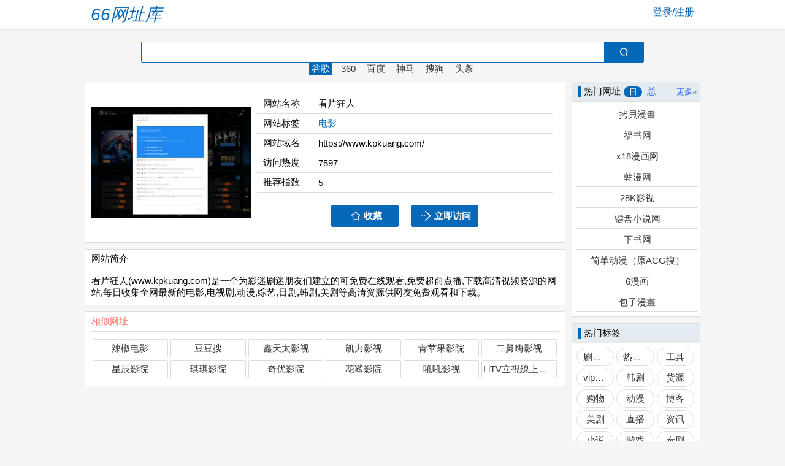

--- FILE ---
content_type: text/html; charset=utf-8
request_url: https://www.66wzk.com/detail/25
body_size: 9371
content:
<!doctype html>
<html data-n-head-ssr>
  <head >
    <title>看片狂人-66网址库</title><meta data-n-head="ssr" charset="utf-8"><meta data-n-head="ssr" name="viewport" content="width=device-width, initial-scale=1, maximum-scale=1, minimum-scale=1, user-scalable=no"><meta data-n-head="ssr" data-hid="description" name="description" content="看片狂人-66网址库"><meta data-n-head="ssr" data-hid="keywords" name="keywords" content="看片狂人-66网址库"><link data-n-head="ssr" rel="shortcut icon" type="image/x-icon" href="https://www.66wzk.com/favicon.ico?v=1"><link rel="preload" href="/_nuxt/runtime.fc31111.js" as="script"><link rel="preload" href="/_nuxt/vendors/commons.89aaa4e.js" as="script"><link rel="preload" href="/_nuxt/app.48e5d14.css" as="style"><link rel="preload" href="/_nuxt/app.1d2aff4.js" as="script"><link rel="preload" href="/_nuxt/pages/detail/_id.2ccc80a.css" as="style"><link rel="preload" href="/_nuxt/pages/detail/_id.01d56f2.js" as="script"><link rel="preload" href="/_nuxt/vendors/8b977bb8.1aef3dd.js" as="script"><link rel="stylesheet" href="/_nuxt/app.48e5d14.css"><link rel="stylesheet" href="/_nuxt/pages/detail/_id.2ccc80a.css">
  </head>
  <body >
    <div data-server-rendered="true" id="__nuxt"><!----><div id="__layout"><div><div class="header-box" data-v-134e9b5e><div class="title-box" data-v-134e9b5e><div class="title" data-v-134e9b5e><span class="text" data-v-134e9b5e>66网址库</span></div> <a class="login" data-v-134e9b5e></a></div></div> <div class="container" data-v-7b1bfce8><div class="search" data-v-49f9a6b3 data-v-7b1bfce8><div class="input-box" data-v-49f9a6b3><input type="text" class="input" data-v-49f9a6b3> <div class="button" data-v-49f9a6b3><div class="dot" data-v-49f9a6b3></div></div></div> <div class="tags" data-v-49f9a6b3><div class="item item-current" data-v-49f9a6b3>
      谷歌
    </div><div class="item" data-v-49f9a6b3>
      360
    </div><div class="item" data-v-49f9a6b3>
      百度
    </div><div class="item" data-v-49f9a6b3>
      神马
    </div><div class="item" data-v-49f9a6b3>
      搜狗
    </div><div class="item" data-v-49f9a6b3>
      头条
    </div></div></div> <div class="box" data-v-7b1bfce8><div class="left" data-v-7b1bfce8><div class="box-site" data-v-7b1bfce8><div class="cover mobile" data-v-7b1bfce8><img src="https://img.66wzk.com/site/25.jpg" data-v-7b1bfce8></div> <div class="info" data-v-7b1bfce8><div class="item" data-v-7b1bfce8><div class="key" data-v-7b1bfce8>网站名称</div> <div class="val" data-v-7b1bfce8>看片狂人</div></div> <div class="item" data-v-7b1bfce8><div class="key" data-v-7b1bfce8>网站标签</div> <div class="val" data-v-7b1bfce8><a href="/tag/31" class="link" data-v-7b1bfce8>
                电影
              </a></div></div> <div class="item" data-v-7b1bfce8><div class="key" data-v-7b1bfce8>网站域名</div> <div class="val" data-v-7b1bfce8>https://www.kpkuang.com/</div></div> <div class="item" data-v-7b1bfce8><div class="key" data-v-7b1bfce8>访问热度</div> <div class="val" data-v-7b1bfce8>7597</div></div> <div class="item" data-v-7b1bfce8><div class="key" data-v-7b1bfce8>推荐指数</div> <div class="val" data-v-7b1bfce8>5</div></div> <div class="buttons" data-v-7b1bfce8><div class="button fav1" data-v-7b1bfce8><div class="dot" data-v-7b1bfce8></div>
              收藏
            </div> <a href="https://www.kpkuang.com/" class="button go" data-v-7b1bfce8><div class="dot" data-v-7b1bfce8></div>
              立即访问
            </a></div></div></div> <div class="box-more" data-v-7b1bfce8><div class="header" data-v-7b1bfce8>网站简介</div> <div class="content" data-v-7b1bfce8>看片狂人(www.kpkuang.com)是一个为影迷剧迷朋友们建立的可免费在线观看,免费超前点播,下载高清视频资源的网站,每日收集全网最新的电影,电视剧,动漫,综艺,日剧,韩剧,美剧等高清资源供网友免费观看和下载。</div></div> <div class="box-relation" data-v-7b1bfce8><div class="header" data-v-7b1bfce8>相似网址</div> <div class="content" data-v-7b1bfce8><div class="line1 item-site item line1" data-v-54533ee5 data-v-7b1bfce8><a href="/detail/1603" class="line1 item-a" data-v-54533ee5>辣椒电影
  </a> <!----> <!----></div><div class="line1 item-site item line1" data-v-54533ee5 data-v-7b1bfce8><a href="/detail/1602" class="line1 item-a" data-v-54533ee5>豆豆搜
  </a> <!----> <!----></div><div class="line1 item-site item line1" data-v-54533ee5 data-v-7b1bfce8><a href="/detail/1601" class="line1 item-a" data-v-54533ee5>鑫天太影视
  </a> <!----> <!----></div><div class="line1 item-site item line1" data-v-54533ee5 data-v-7b1bfce8><a href="/detail/1600" class="line1 item-a" data-v-54533ee5>凯力影视
  </a> <!----> <!----></div><div class="line1 item-site item line1" data-v-54533ee5 data-v-7b1bfce8><a href="/detail/1599" class="line1 item-a" data-v-54533ee5>青苹果影院
  </a> <!----> <!----></div><div class="line1 item-site item line1" data-v-54533ee5 data-v-7b1bfce8><a href="/detail/1597" class="line1 item-a" data-v-54533ee5>二舅嗨影视
  </a> <!----> <!----></div><div class="line1 item-site item line1" data-v-54533ee5 data-v-7b1bfce8><a href="/detail/1594" class="line1 item-a" data-v-54533ee5>星辰影院
  </a> <!----> <!----></div><div class="line1 item-site item line1" data-v-54533ee5 data-v-7b1bfce8><a href="/detail/1593" class="line1 item-a" data-v-54533ee5>琪琪影院
  </a> <!----> <!----></div><div class="line1 item-site item line1" data-v-54533ee5 data-v-7b1bfce8><a href="/detail/1592" class="line1 item-a" data-v-54533ee5>奇优影院
  </a> <!----> <!----></div><div class="line1 item-site item line1" data-v-54533ee5 data-v-7b1bfce8><a href="/detail/1591" class="line1 item-a" data-v-54533ee5>花鲨影院
  </a> <!----> <!----></div><div class="line1 item-site item line1" data-v-54533ee5 data-v-7b1bfce8><a href="/detail/1590" class="line1 item-a" data-v-54533ee5>吼吼影视
  </a> <!----> <!----></div><div class="line1 item-site item line1" data-v-54533ee5 data-v-7b1bfce8><a href="/detail/1589" class="line1 item-a" data-v-54533ee5>LiTV立視線上影視
  </a> <!----> <!----></div></div></div></div> <div class="right" data-v-3a72ce6d data-v-7b1bfce8><div class="box" data-v-3a72ce6d><div class="header" data-v-3a72ce6d><div class="dot" data-v-3a72ce6d></div> <div class="title" data-v-3a72ce6d>热门网址</div> <div class="hot hot-current" data-v-3a72ce6d>
        日
      </div> <div class="hot" data-v-3a72ce6d>
        总
      </div> <a target="_blank" href="/hot" class="more" data-v-3a72ce6d>更多»</a></div> <div class="content" data-v-3a72ce6d><div class="item line1" data-v-3a72ce6d><a target="_blank" href="/detail/1606" class="line1 item-a" data-v-3a72ce6d>拷貝漫畫</a></div><div class="item line1" data-v-3a72ce6d><a target="_blank" href="/detail/161" class="line1 item-a" data-v-3a72ce6d>福书网</a></div><div class="item line1" data-v-3a72ce6d><a target="_blank" href="/detail/2" class="line1 item-a" data-v-3a72ce6d>x18漫画网</a></div><div class="item line1" data-v-3a72ce6d><a target="_blank" href="/detail/1573" class="line1 item-a" data-v-3a72ce6d>韩漫网</a></div><div class="item line1" data-v-3a72ce6d><a target="_blank" href="/detail/1536" class="line1 item-a" data-v-3a72ce6d>28K影视</a></div><div class="item line1" data-v-3a72ce6d><a target="_blank" href="/detail/254" class="line1 item-a" data-v-3a72ce6d>键盘小说网</a></div><div class="item line1" data-v-3a72ce6d><a target="_blank" href="/detail/549" class="line1 item-a" data-v-3a72ce6d>下书网</a></div><div class="item line1" data-v-3a72ce6d><a target="_blank" href="/detail/181" class="line1 item-a" data-v-3a72ce6d>简单动漫（原ACG搜）</a></div><div class="item line1" data-v-3a72ce6d><a target="_blank" href="/detail/18" class="line1 item-a" data-v-3a72ce6d>6漫画</a></div><div class="item line1" data-v-3a72ce6d><a target="_blank" href="/detail/1596" class="line1 item-a" data-v-3a72ce6d>包子漫畫</a></div></div> <!----></div> <div class="box-tag" data-v-3a72ce6d><div class="header" data-v-3a72ce6d><div class="dot" data-v-3a72ce6d></div> <div class="title" data-v-3a72ce6d>热门标签</div></div> <div class="content" data-v-3a72ce6d><div class="item line1" data-v-3a72ce6d><a target="_blank" href="/tag/54" class="line1 item-a" data-v-3a72ce6d>剧情介绍</a></div><div class="item line1" data-v-3a72ce6d><a target="_blank" href="/tag/5" class="line1 item-a" data-v-3a72ce6d>热门推荐</a></div><div class="item line1" data-v-3a72ce6d><a target="_blank" href="/tag/13" class="line1 item-a" data-v-3a72ce6d>工具</a></div><div class="item line1" data-v-3a72ce6d><a target="_blank" href="/tag/20" class="line1 item-a" data-v-3a72ce6d>vip解析</a></div><div class="item line1" data-v-3a72ce6d><a target="_blank" href="/tag/34" class="line1 item-a" data-v-3a72ce6d>韩剧</a></div><div class="item line1" data-v-3a72ce6d><a target="_blank" href="/tag/56" class="line1 item-a" data-v-3a72ce6d>货源</a></div><div class="item line1" data-v-3a72ce6d><a target="_blank" href="/tag/6" class="line1 item-a" data-v-3a72ce6d>购物</a></div><div class="item line1" data-v-3a72ce6d><a target="_blank" href="/tag/14" class="line1 item-a" data-v-3a72ce6d>动漫</a></div><div class="item line1" data-v-3a72ce6d><a target="_blank" href="/tag/21" class="line1 item-a" data-v-3a72ce6d>博客</a></div><div class="item line1" data-v-3a72ce6d><a target="_blank" href="/tag/47" class="line1 item-a" data-v-3a72ce6d>美剧</a></div><div class="item line1" data-v-3a72ce6d><a target="_blank" href="/tag/24" class="line1 item-a" data-v-3a72ce6d>直播</a></div><div class="item line1" data-v-3a72ce6d><a target="_blank" href="/tag/7" class="line1 item-a" data-v-3a72ce6d>资讯</a></div><div class="item line1" data-v-3a72ce6d><a target="_blank" href="/tag/15" class="line1 item-a" data-v-3a72ce6d>小说</a></div><div class="item line1" data-v-3a72ce6d><a target="_blank" href="/tag/22" class="line1 item-a" data-v-3a72ce6d>游戏</a></div><div class="item line1" data-v-3a72ce6d><a target="_blank" href="/tag/49" class="line1 item-a" data-v-3a72ce6d>泰剧</a></div><div class="item line1" data-v-3a72ce6d><a target="_blank" href="/tag/57" class="line1 item-a" data-v-3a72ce6d>养生</a></div><div class="item line1" data-v-3a72ce6d><a target="_blank" href="/tag/61" class="line1 item-a" data-v-3a72ce6d>学习</a></div><div class="item line1" data-v-3a72ce6d><a target="_blank" href="/tag/16" class="line1 item-a" data-v-3a72ce6d>图片</a></div><div class="item line1" data-v-3a72ce6d><a target="_blank" href="/tag/23" class="line1 item-a" data-v-3a72ce6d>美女</a></div><div class="item line1" data-v-3a72ce6d><a target="_blank" href="/tag/50" class="line1 item-a" data-v-3a72ce6d>ACG</a></div><div class="item line1" data-v-3a72ce6d><a target="_blank" href="/tag/59" class="line1 item-a" data-v-3a72ce6d>生活娱乐</a></div><div class="item line1" data-v-3a72ce6d><a target="_blank" href="/tag/1" class="line1 item-a" data-v-3a72ce6d>漫画</a></div><div class="item line1" data-v-3a72ce6d><a target="_blank" href="/tag/9" class="line1 item-a" data-v-3a72ce6d>汽车</a></div><div class="item line1" data-v-3a72ce6d><a target="_blank" href="/tag/17" class="line1 item-a" data-v-3a72ce6d>网盘</a></div><div class="item line1" data-v-3a72ce6d><a target="_blank" href="/tag/29" class="line1 item-a" data-v-3a72ce6d>动漫社区</a></div><div class="item line1" data-v-3a72ce6d><a target="_blank" href="/tag/52" class="line1 item-a" data-v-3a72ce6d>日剧</a></div><div class="item line1" data-v-3a72ce6d><a target="_blank" href="/tag/58" class="line1 item-a" data-v-3a72ce6d>相声</a></div><div class="item line1" data-v-3a72ce6d><a target="_blank" href="/tag/2" class="line1 item-a" data-v-3a72ce6d>音乐</a></div><div class="item line1" data-v-3a72ce6d><a target="_blank" href="/tag/10" class="line1 item-a" data-v-3a72ce6d>体育</a></div><div class="item line1" data-v-3a72ce6d><a target="_blank" href="/tag/18" class="line1 item-a" data-v-3a72ce6d>导航</a></div><div class="item line1" data-v-3a72ce6d><a target="_blank" href="/tag/26" class="line1 item-a" data-v-3a72ce6d>MV</a></div><div class="item line1" data-v-3a72ce6d><a target="_blank" href="/tag/60" class="line1 item-a" data-v-3a72ce6d>港剧</a></div><div class="item line1" data-v-3a72ce6d><a target="_blank" href="/tag/8" class="line1 item-a" data-v-3a72ce6d>教育</a></div><div class="item line1" data-v-3a72ce6d><a target="_blank" href="/tag/31" class="line1 item-a" data-v-3a72ce6d>电影</a></div><div class="item line1" data-v-3a72ce6d><a target="_blank" href="/tag/28" class="line1 item-a" data-v-3a72ce6d>应用下载</a></div><div class="item line1" data-v-3a72ce6d><a target="_blank" href="/tag/19" class="line1 item-a" data-v-3a72ce6d>DJ</a></div><div class="item line1" data-v-3a72ce6d><a target="_blank" href="/tag/27" class="line1 item-a" data-v-3a72ce6d>FM电台</a></div><div class="item line1" data-v-3a72ce6d><a target="_blank" href="/tag/51" class="line1 item-a" data-v-3a72ce6d>搜索</a></div><div class="item line1" data-v-3a72ce6d><a target="_blank" href="/tag/53" class="line1 item-a" data-v-3a72ce6d>电子书</a></div><div class="item line1" data-v-3a72ce6d><a target="_blank" href="/tag/38" class="line1 item-a" data-v-3a72ce6d>系统工具</a></div><div class="item line1" data-v-3a72ce6d><a target="_blank" href="/tag/4" class="line1 item-a" data-v-3a72ce6d>磁力</a></div><div class="item line1" data-v-3a72ce6d><a target="_blank" href="/tag/12" class="line1 item-a" data-v-3a72ce6d>资源</a></div><div class="item line1" data-v-3a72ce6d><a target="_blank" href="/tag/48" class="line1 item-a" data-v-3a72ce6d>轻小说</a></div><div class="item line1" data-v-3a72ce6d><a target="_blank" href="/tag/32" class="line1 item-a" data-v-3a72ce6d>字幕下载</a></div></div></div></div></div></div> <div class="footer-box" data-v-dd0c3d8c><div class="webname" data-v-dd0c3d8c><span class="text" data-v-dd0c3d8c>66网址库(66wzk.com)</span></div> <div class="links" data-v-dd0c3d8c><div class="single" data-v-dd0c3d8c><a href="http://www.laoshuer.com" class="text" data-v-dd0c3d8c>老树儿导航</a></div> <div class="single" data-v-dd0c3d8c><a href="https://www.sq1k.vip" class="text" data-v-dd0c3d8c>搜奇1库</a></div></div> <div class="statement" data-v-dd0c3d8c><span class="text" data-v-dd0c3d8c>Copyright 2020 66wzk. All Rights Reserved.</span></div></div></div></div></div><script>window.__NUXT__=(function(a,b,c,d,e,f,g,h,i,j,k,l,m,n,o,p,q,r,s,t,u,v,w,x,y,z,A,B,C,D,E,F,G,H,I,J,K,L,M,N,O,P,Q,R,S,T,U,V,W,X,Y,Z,_,$,aa,ab,ac,ad,ae){return {layout:"main",data:[{searchs:[{id:i,name:"谷歌",url:"https:\u002F\u002Fwww.google.com\u002Fsearch?q=_keyword_",status:b,updateTime:a,createTime:"2021-01-15 19:10:05",remark:a},{id:k,name:"360",url:"https:\u002F\u002Fwww.so.com\u002Fs?q=_keyword_",status:b,updateTime:"2021-01-19 22:59:17",createTime:"2021-01-15 19:11:52",remark:a},{id:p,name:"百度",url:"https:\u002F\u002Fwww.baidu.com\u002Fs?wd=_keyword_",status:b,updateTime:a,createTime:"2021-01-15 19:12:22",remark:a},{id:d,name:"神马",url:"https:\u002F\u002Fm.sm.cn\u002Fs?q=_keyword_",status:b,updateTime:a,createTime:"2021-01-15 19:12:54",remark:a},{id:u,name:"搜狗",url:"https:\u002F\u002Fwww.sogou.com\u002Fweb?query=_keyword_",status:b,updateTime:a,createTime:"2021-01-15 19:13:16",remark:a},{id:l,name:"头条",url:"https:\u002F\u002Fso.toutiao.com\u002Fsearch?keyword=_keyword_",status:b,updateTime:a,createTime:"2021-01-15 19:13:47",remark:a}],info:{id:25,name:"看片狂人",address:"https:\u002F\u002Fwww.kpkuang.com\u002F",addressM:a,intro:"看片狂人(www.kpkuang.com)是一个为影迷剧迷朋友们建立的可免费在线观看,免费超前点播,下载高清视频资源的网站,每日收集全网最新的电影,电视剧,动漫,综艺,日剧,韩剧,美剧等高清资源供网友免费观看和下载。",status:b,cover:"https:\u002F\u002Fimg.66wzk.com\u002Fsite\u002F25.jpg",viewCount:7597,level:b,sortNo:c,userId:e,viewCountDay:i,createTime:"2021-01-19 21:47:07",updateTime:"2026-01-20 01:49:01",tags:g,highlight:b,nameOri:a,outsideCountDay:a,remark:a,alertDate:a,star:d,flag:a,coverTime:"2021-03-28 12:30:09",tagList:[{id:ab,name:g}]},hotsDay:[{id:B,name:C,address:D,addressM:a,intro:E,status:b,cover:a,viewCount:L,level:b,sortNo:c,userId:e,viewCountDay:q,createTime:_,updateTime:aa,tags:h,highlight:b,nameOri:a,outsideCountDay:a,remark:a,alertDate:a,star:d,flag:a,coverTime:a},{id:ac,name:w,address:x,addressM:a,intro:y,status:b,cover:z,viewCount:A,level:b,sortNo:c,userId:e,viewCountDay:m,createTime:o,updateTime:ae,tags:j,highlight:b,nameOri:a,outsideCountDay:a,remark:a,alertDate:a,star:d,flag:a,coverTime:F},{id:i,name:G,address:H,addressM:a,intro:I,status:b,cover:J,viewCount:K,level:b,sortNo:c,userId:e,viewCountDay:r,createTime:M,updateTime:N,tags:h,highlight:b,nameOri:a,outsideCountDay:a,remark:a,alertDate:a,star:d,flag:a,coverTime:O},{id:P,name:Q,address:R,addressM:a,intro:S,status:b,cover:T,viewCount:U,level:b,sortNo:c,userId:e,viewCountDay:s,createTime:W,updateTime:X,tags:h,highlight:b,nameOri:a,outsideCountDay:a,remark:a,alertDate:a,star:d,flag:a,coverTime:Y},{id:1536,name:"28K影视",address:"https:\u002F\u002Fwww.28kkys.com",addressM:a,intro:"28K影视是一个免费在线电影网-每天更新全网最新的高清电影和高清电视剧，免费在线看vip电影电视剧，有28K影视就够了。",status:b,cover:"https:\u002F\u002Fimg.66wzk.com\u002Fsite\u002F1536.jpg",viewCount:6492,level:b,sortNo:c,userId:e,viewCountDay:11,createTime:"2022-10-07 16:25:07",updateTime:"2026-01-20 00:43:25",tags:g,highlight:b,nameOri:a,outsideCountDay:a,remark:a,alertDate:a,star:d,flag:a,coverTime:"2022-10-07 16:28:01"},{id:254,name:"键盘小说网",address:"http:\u002F\u002Fwww.janpn.com",addressM:a,intro:"键盘小说网（www.janpn.com）收录最新好看的小说，提供海量最新txt小说下载、txt全本下载、免费全本小说下载，是一个最新最全的下载小说网站",status:b,cover:"https:\u002F\u002Fimg.66wzk.com\u002Fsite\u002F254.jpg",viewCount:4956,level:b,sortNo:c,userId:e,viewCountDay:Z,createTime:"2021-02-19 22:18:58",updateTime:"2026-01-19 23:47:04",tags:j,highlight:b,nameOri:a,outsideCountDay:a,remark:a,alertDate:a,star:d,flag:a,coverTime:"2021-03-28 11:15:07"},{id:549,name:"下书网",address:"https:\u002F\u002Fwww.xiashucom.com",addressM:a,intro:"下书网专业的完本小说TXT电子书免费下载网站,主要包括穿越小说、都市小说、言情小说、玄幻小说、科幻小说等网络小说免费下载.本站的宗旨在于免费为您提供好看的txt小说下载,欢迎您时常光临!",status:b,cover:"https:\u002F\u002Fimg.66wzk.com\u002Fsite\u002F549.jpg",viewCount:4031,level:b,sortNo:c,userId:e,viewCountDay:t,createTime:"2021-05-06 09:48:16",updateTime:"2026-01-19 23:45:16",tags:j,highlight:b,nameOri:a,outsideCountDay:a,remark:a,alertDate:a,star:d,flag:a,coverTime:"2021-05-25 12:33:23"},{id:181,name:"简单动漫（原ACG搜）",address:"https:\u002F\u002Fwww.36dm.club",addressM:a,intro:"简单动漫BT下载站全面为网友提供日本动画，漫画，电子书，动漫音乐，动漫游戏等优质资源的BT下载服务。",status:b,cover:"https:\u002F\u002Fimg.66wzk.com\u002Fsite\u002F181.jpg",viewCount:4348,level:b,sortNo:c,userId:e,viewCountDay:t,createTime:"2021-02-19 16:44:02",updateTime:"2026-01-19 22:31:18",tags:$,highlight:b,nameOri:a,outsideCountDay:a,remark:a,alertDate:a,star:d,flag:a,coverTime:"2021-03-28 02:03:07"},{id:m,name:"6漫画",address:"http:\u002F\u002Fwww.6mh7.com\u002F",addressM:a,intro:"6漫画为您推荐全网最新最全漫画，漫画在线观看，经典漫画，2018热门漫画大全，2019最新漫画，下拉式漫画免费观看。第一时间更新漫",status:b,cover:"https:\u002F\u002Fimg.66wzk.com\u002Fsite\u002F18.jpg",viewCount:11048,level:b,sortNo:c,userId:e,viewCountDay:l,createTime:"2021-01-19 17:36:48",updateTime:"2026-01-19 20:43:12",tags:h,highlight:b,nameOri:a,outsideCountDay:a,remark:a,alertDate:a,star:d,flag:a,coverTime:"2021-03-28 12:09:07"},{id:1596,name:"包子漫畫",address:"https:\u002F\u002Fbaozimh.org",addressM:a,intro:"包子漫畫爲您提供優質的漫畫閱讀體驗。連載漫畫，免費漫畫，玄幻漫畫，言情漫畫，穿越漫畫，都市漫畫，仙俠漫畫，武俠漫畫，現代言情漫畫，古代言情漫畫，靈異漫畫",status:b,cover:"https:\u002F\u002Fimg.66wzk.com\u002Fsite\u002F1596.jpg",viewCount:11881,level:b,sortNo:c,userId:e,viewCountDay:l,createTime:"2023-06-27 15:28:32",updateTime:"2026-01-20 00:16:55",tags:h,highlight:b,nameOri:a,outsideCountDay:a,remark:a,alertDate:a,star:d,flag:a,coverTime:"2023-06-27 15:32:46"}],hotsAll:[{id:1250,name:"影库鸭",address:"http:\u002F\u002Fwww.yingkuya.com",addressM:a,intro:"影库鸭,YingKuYa电影网(www.yingkuya.com)聚合全网视频，想看的都有！ 每天从网络上收集最新电影电视剧，为用户提供免费无广告在线看电影电视剧服务，及时收集最新、最热、最全的电影大片。 高清正版电影免费观看。",status:b,cover:"https:\u002F\u002Fimg.66wzk.com\u002Fsite\u002F1250.jpg",viewCount:118095,level:b,sortNo:c,userId:e,viewCountDay:f,createTime:"2021-09-07 13:46:26",updateTime:"2026-01-19 18:52:14",tags:g,highlight:b,nameOri:a,outsideCountDay:a,remark:a,alertDate:a,star:d,flag:a,coverTime:"2021-09-07 13:48:16"},{id:P,name:Q,address:R,addressM:a,intro:S,status:b,cover:T,viewCount:U,level:b,sortNo:c,userId:e,viewCountDay:s,createTime:W,updateTime:X,tags:h,highlight:b,nameOri:a,outsideCountDay:a,remark:a,alertDate:a,star:d,flag:a,coverTime:Y},{id:i,name:G,address:H,addressM:a,intro:I,status:b,cover:J,viewCount:K,level:b,sortNo:c,userId:e,viewCountDay:r,createTime:M,updateTime:N,tags:h,highlight:b,nameOri:a,outsideCountDay:a,remark:a,alertDate:a,star:d,flag:a,coverTime:O},{id:217,name:"磁力岛",address:"https:\u002F\u002Fopenbt.net\u002F",addressM:a,intro:"暂无简介",status:b,cover:"https:\u002F\u002Fimg.66wzk.com\u002Fsite\u002F217.jpg",viewCount:18875,level:b,sortNo:c,userId:e,viewCountDay:b,createTime:"2021-02-19 18:15:15",updateTime:"2026-01-18 08:00:00",tags:v,highlight:b,nameOri:a,outsideCountDay:a,remark:a,alertDate:a,star:d,flag:a,coverTime:"2021-03-28 04:09:07"},{id:1287,name:"绅士库漫画",address:"https:\u002F\u002Fiss198.com",addressM:a,intro:"绅士库漫画大全为你分享最新的绅士库本子库,绅士库全彩少女漫画,绅士库福利全彩,绅士库番acg漫画全彩,本子库绅士库口工,少女漫画大全全彩翼鸟,无翼之鸟全集漫画全彩,无翼之鸟全彩少女漫画等日本汉化本子大全集",status:b,cover:"https:\u002F\u002Fimg.66wzk.com\u002Fsite\u002F1287.jpg",viewCount:17017,level:b,sortNo:c,userId:e,viewCountDay:k,createTime:"2021-09-22 14:33:13",updateTime:"2026-01-19 14:18:20",tags:h,highlight:b,nameOri:a,outsideCountDay:a,remark:a,alertDate:a,star:d,flag:a,coverTime:"2021-09-22 14:36:18"},{id:308,name:"磁力妹妹",address:"https:\u002F\u002Fclmm.icu",addressM:a,intro:"磁力妹妹搜索引擎是功能强大的磁力搜索引擎，牛逼的番号搜索、磁力搜索功能，更好用的BT种子搜索引擎！",status:b,cover:"https:\u002F\u002Fimg.66wzk.com\u002Fsite\u002F308.jpg",viewCount:16384,level:b,sortNo:c,userId:e,viewCountDay:b,createTime:"2021-03-11 09:48:16",updateTime:n,tags:v,highlight:b,nameOri:a,outsideCountDay:a,remark:a,alertDate:a,star:d,flag:a,coverTime:"2021-03-28 10:06:07"},{id:386,name:"射菊图",address:"https:\u002F\u002Fshejutu.com\u002F",addressM:a,intro:"射菊图分享高品质性感,清纯,欧美,美腿,丝袜,车模,自拍,街拍,明星等射菊mm美女图片,欢迎大家收藏",status:b,cover:"https:\u002F\u002Fimg.66wzk.com\u002Fsite\u002F386.jpg",viewCount:14201,level:b,sortNo:c,userId:e,viewCountDay:b,createTime:ad,updateTime:n,tags:"图片,美女",highlight:b,nameOri:a,outsideCountDay:a,remark:a,alertDate:a,star:d,flag:a,coverTime:"2021-05-25 15:38:56"},{id:1278,name:"60音盘",address:"https:\u002F\u002F60yp.com",addressM:a,intro:"60音盘提供分享最新音乐专辑、高清MV、抖音热门歌曲、车载DJ等无损音乐下载\r\n",status:b,cover:"https:\u002F\u002Fimg.66wzk.com\u002Fsite\u002F1278.jpg",viewCount:14084,level:b,sortNo:c,userId:e,viewCountDay:f,createTime:"2021-09-20 21:05:03",updateTime:"2026-01-19 13:47:44",tags:V,highlight:b,nameOri:a,outsideCountDay:a,remark:a,alertDate:a,star:d,flag:a,coverTime:"2021-09-20 21:06:14"},{id:ac,name:w,address:x,addressM:a,intro:y,status:b,cover:z,viewCount:A,level:b,sortNo:c,userId:e,viewCountDay:m,createTime:o,updateTime:ae,tags:j,highlight:b,nameOri:a,outsideCountDay:a,remark:a,alertDate:a,star:d,flag:a,coverTime:F},{id:B,name:C,address:D,addressM:a,intro:E,status:b,cover:a,viewCount:L,level:b,sortNo:c,userId:e,viewCountDay:q,createTime:_,updateTime:aa,tags:h,highlight:b,nameOri:a,outsideCountDay:a,remark:a,alertDate:a,star:d,flag:a,coverTime:a}],hotsTag:[{id:54,name:"剧情介绍",createTime:"2021-07-19 11:51:10",updateTime:a,status:b,level:b,sortNo:c},{id:d,name:"热门推荐",createTime:"2021-01-16 18:19:07",updateTime:a,status:b,level:b,sortNo:c},{id:s,name:"工具",createTime:"2021-01-31 15:35:47",updateTime:"2021-01-31 16:01:12",status:b,level:f,sortNo:c},{id:20,name:"vip解析",createTime:"2021-02-19 21:59:37",updateTime:"2021-08-26 19:49:01",status:b,level:b,sortNo:c},{id:34,name:"韩剧",createTime:"2021-05-26 18:18:51",updateTime:a,status:b,level:b,sortNo:c},{id:56,name:"货源",createTime:"2021-07-20 12:21:36",updateTime:a,status:b,level:b,sortNo:c},{id:u,name:"购物",createTime:"2021-01-17 19:56:22",updateTime:a,status:b,level:f,sortNo:c},{id:14,name:$,createTime:"2021-02-18 22:36:27",updateTime:"2021-08-25 11:35:05",status:b,level:f,sortNo:c},{id:21,name:"博客",createTime:"2021-03-17 22:22:16",updateTime:"2021-03-17 22:26:33",status:b,level:f,sortNo:c},{id:47,name:"美剧",createTime:"2021-05-31 18:53:39",updateTime:a,status:b,level:b,sortNo:c},{id:24,name:"直播",createTime:"2021-04-30 18:55:55",updateTime:a,status:b,level:b,sortNo:c},{id:l,name:"资讯",createTime:"2021-01-20 13:54:19",updateTime:"2021-01-20 13:54:30",status:b,level:f,sortNo:c},{id:15,name:j,createTime:o,updateTime:"2021-02-19 16:48:49",status:b,level:f,sortNo:c},{id:22,name:"游戏",createTime:"2021-04-04 22:36:34",updateTime:a,status:b,level:b,sortNo:c},{id:49,name:"泰剧",createTime:"2021-06-01 18:33:27",updateTime:a,status:b,level:b,sortNo:c},{id:57,name:"养生",createTime:"2021-07-21 12:57:25",updateTime:a,status:b,level:b,sortNo:c},{id:61,name:"学习",createTime:"2021-08-31 14:31:14",updateTime:"2023-07-11 21:56:19",status:b,level:f,sortNo:c},{id:r,name:"图片",createTime:"2021-02-19 16:37:21",updateTime:"2021-02-19 16:48:45",status:b,level:f,sortNo:c},{id:q,name:"美女",createTime:ad,updateTime:a,status:b,level:b,sortNo:c},{id:50,name:"ACG",createTime:"2021-06-06 16:25:00",updateTime:a,status:b,level:b,sortNo:c},{id:59,name:"生活娱乐",createTime:"2021-08-19 15:46:48",updateTime:a,status:b,level:b,sortNo:c},{id:f,name:h,createTime:"2021-01-14 13:47:00",updateTime:"2021-08-25 11:34:58",status:b,level:f,sortNo:c},{id:9,name:"汽车",createTime:"2021-01-20 17:17:07",updateTime:a,status:b,level:f,sortNo:c},{id:17,name:"网盘",createTime:"2021-02-19 16:38:24",updateTime:"2021-02-19 16:48:40",status:b,level:f,sortNo:c},{id:29,name:"动漫社区",createTime:"2021-05-02 18:34:24",updateTime:a,status:b,level:b,sortNo:c},{id:52,name:"日剧",createTime:"2021-06-14 19:01:32",updateTime:a,status:b,level:b,sortNo:c},{id:58,name:"相声",createTime:"2021-08-09 15:45:33",updateTime:a,status:b,level:b,sortNo:c},{id:i,name:V,createTime:"2021-01-15 13:03:17",updateTime:a,status:b,level:f,sortNo:c},{id:Z,name:"体育",createTime:"2021-01-23 11:58:54",updateTime:a,status:b,level:f,sortNo:c},{id:m,name:"导航",createTime:"2021-02-19 16:39:55",updateTime:"2021-02-19 16:48:34",status:b,level:f,sortNo:c},{id:26,name:"MV",createTime:"2021-05-02 16:00:17",updateTime:a,status:b,level:b,sortNo:c},{id:60,name:"港剧",createTime:"2021-08-25 10:36:34",updateTime:a,status:b,level:b,sortNo:c},{id:t,name:"教育",createTime:"2021-01-20 15:22:41",updateTime:a,status:b,level:b,sortNo:c},{id:ab,name:g,createTime:"2021-05-02 18:53:28",updateTime:"2021-08-25 10:39:12",status:b,level:f,sortNo:c},{id:28,name:"应用下载",createTime:"2021-05-02 16:51:40",updateTime:a,status:b,level:b,sortNo:c},{id:19,name:"DJ",createTime:"2021-02-19 16:51:45",updateTime:a,status:b,level:b,sortNo:c},{id:27,name:"FM电台",createTime:"2021-05-02 16:13:34",updateTime:a,status:b,level:b,sortNo:c},{id:51,name:"搜索",createTime:"2021-06-14 18:59:26",updateTime:a,status:b,level:b,sortNo:c},{id:53,name:"电子书",createTime:"2021-07-06 20:11:20",updateTime:a,status:b,level:b,sortNo:c},{id:38,name:"系统工具",createTime:"2021-05-30 19:46:57",updateTime:"2021-08-19 15:39:22",status:b,level:f,sortNo:c},{id:p,name:v,createTime:"2021-01-16 12:34:59",updateTime:a,status:b,level:f,sortNo:c},{id:12,name:"资源",createTime:"2021-01-31 15:26:54",updateTime:a,status:b,level:b,sortNo:c},{id:48,name:"轻小说",createTime:"2021-06-01 12:46:39",updateTime:a,status:b,level:b,sortNo:c},{id:32,name:"字幕下载",createTime:"2021-05-06 10:18:23",updateTime:a,status:b,level:b,sortNo:c}],relationList:[{id:1603,name:"辣椒电影",address:"http:\u002F\u002Flajiao.toodiancao.com",addressM:a,intro:"辣椒电影 &#8211; 传递最新电影资讯，分享最新电影资源",status:b,cover:"https:\u002F\u002Fimg.66wzk.com\u002Fsite\u002F1603.jpg",viewCount:3255,level:b,sortNo:c,userId:e,viewCountDay:f,createTime:"2023-06-30 17:42:08",updateTime:"2026-01-19 11:04:43",tags:g,highlight:b,nameOri:a,outsideCountDay:a,remark:a,alertDate:a,star:d,flag:a,coverTime:"2023-06-30 17:45:21"},{id:1602,name:"豆豆搜",address:"https:\u002F\u002Fwww.doudouso.com",addressM:a,intro:"豆豆搜是一个综合性电影网站,是一个你不二选择的看片神器,爱生活,爱电影!",status:b,cover:"https:\u002F\u002Fimg.66wzk.com\u002Fsite\u002F1602.jpg",viewCount:2715,level:b,sortNo:c,userId:e,viewCountDay:i,createTime:"2023-06-30 17:27:28",updateTime:"2026-01-19 11:04:42",tags:g,highlight:b,nameOri:a,outsideCountDay:a,remark:a,alertDate:a,star:d,flag:a,coverTime:"2023-06-30 17:30:34"},{id:1601,name:"鑫天太影视",address:"https:\u002F\u002Fwww.xintiantai.com",addressM:a,intro:"鑫天太高清影视，高清影视大全，在这里所有资源无限制免费观看，一键搜索功能快速搜索自己喜欢的视频，支持动漫、电视剧最低720P画质加载快速无卡顿，让你随时随地看片。随时随地观看精彩节目，预约功能，再也不用担心错过精彩节目啦。精彩好看的视频~超清晰的图像质量：出色的视觉呈现和观看体验。权威热点列表：最权威的视频排行，用一只手掌握热点。",status:b,cover:"https:\u002F\u002Fimg.66wzk.com\u002Fsite\u002F1601.jpg",viewCount:2646,level:b,sortNo:c,userId:e,viewCountDay:k,createTime:"2023-06-30 17:20:02",updateTime:"2026-01-19 22:26:54",tags:g,highlight:b,nameOri:a,outsideCountDay:a,remark:a,alertDate:a,star:d,flag:a,coverTime:"2023-06-30 17:22:17"},{id:1600,name:"凯力影视",address:"http:\u002F\u002Fwww.ntklt.cn",addressM:a,intro:"欢迎来到凯力影视，南通凯力电影网的官方平台！我们实时展播精彩影片，为您带来最新好看的电影和在线追剧的机会。凯力影视致力于为观众们提供优质的观影体验。在这里，您可以即时观看最新上映的电影，不论是热门大片还是独立制作，我们都会为您精心挑选最好的影片。同时，我们提供在线追剧的功能，让您随时追赶最新剧集的更新。通过凯力影视，您可以尽情追寻影片的精彩，享受高质量的观影乐趣。快来加入凯力影视，与我们一起探索最新好看的电影和追剧的激动时刻吧！",status:b,cover:"https:\u002F\u002Fimg.66wzk.com\u002Fsite\u002F1600.jpg",viewCount:2554,level:b,sortNo:c,userId:e,viewCountDay:k,createTime:"2023-06-30 16:18:55",updateTime:"2026-01-20 01:36:10",tags:g,highlight:b,nameOri:a,outsideCountDay:a,remark:a,alertDate:a,star:d,flag:a,coverTime:"2023-06-30 16:22:18"},{id:1599,name:"青苹果影院",address:"https:\u002F\u002Fwww.ahqzrn.com",addressM:a,intro:"青苹果影院分享没事影院,YY6042,玄天影视,首播影院,殇情影院最新高清电影电视剧、综艺、美剧、韩剧、英剧、日剧等迅雷下载，等资源在线观看！",status:b,cover:"https:\u002F\u002Fimg.66wzk.com\u002Fsite\u002F1599.jpg",viewCount:2974,level:b,sortNo:c,userId:e,viewCountDay:k,createTime:"2023-06-30 16:08:51",updateTime:"2026-01-20 00:26:17",tags:g,highlight:b,nameOri:a,outsideCountDay:a,remark:a,alertDate:a,star:d,flag:a,coverTime:"2023-06-30 16:09:24"},{id:1597,name:"二舅嗨影视",address:"http:\u002F\u002Fwww.029hi.com",addressM:a,intro:"二舅嗨影视(www.029hi.com)为影迷第一时间提供无需费用即可在线观看全网最新影视大全的渠道，并且提供即将上线的影视预告及其相关的影视资讯内容，看剧追剧尽在二舅嘿影视。",status:b,cover:"https:\u002F\u002Fimg.66wzk.com\u002Fsite\u002F1597.jpg",viewCount:3036,level:b,sortNo:c,userId:e,viewCountDay:u,createTime:"2023-06-27 16:16:48",updateTime:"2026-01-20 00:35:35",tags:g,highlight:b,nameOri:a,outsideCountDay:a,remark:a,alertDate:a,star:d,flag:a,coverTime:"2023-06-27 16:19:03"},{id:1594,name:"星辰影院",address:"http:\u002F\u002Fwww.nmbfrc.com",addressM:a,intro:"星辰影院为您提供2023最新电视剧、电视剧大全、好看的电视剧、最新的电影在线观看和迅雷电影下载，每天更新最新好看的电视剧，最新综艺真人秀，明星信息与相关电影电视剧，同时提供电影演员表、电视剧演员表，角色等相关内容，是影视爱好者们的电影天堂www.nmbfrc.com",status:b,cover:"https:\u002F\u002Fimg.66wzk.com\u002Fsite\u002F1594.jpg",viewCount:2241,level:b,sortNo:c,userId:e,viewCountDay:p,createTime:"2023-06-20 18:32:51",updateTime:"2026-01-19 11:05:24",tags:g,highlight:b,nameOri:a,outsideCountDay:a,remark:a,alertDate:a,star:d,flag:a,coverTime:"2023-06-20 18:33:24"},{id:1593,name:"琪琪影院",address:"http:\u002F\u002Fwww.boshishuini.com",addressM:a,intro:"琪琪影院(www.boshishuini.com)汇聚了多种分类的最新无删减好看的电影,2023最新热播vip电视连续剧免费看视频,手机免费在线观看最新热门影视剧,无广告安心追剧看片,只需一键操作便可搜索到全网电影电视资源,星辰影院打造您私人的上瘾影院。",status:b,cover:"https:\u002F\u002Fimg.66wzk.com\u002Fsite\u002F1593.jpg",viewCount:2198,level:b,sortNo:c,userId:e,viewCountDay:b,createTime:"2023-06-20 18:22:29",updateTime:n,tags:g,highlight:b,nameOri:a,outsideCountDay:a,remark:a,alertDate:a,star:d,flag:a,coverTime:"2023-06-20 18:24:21"},{id:1592,name:"奇优影院",address:"https:\u002F\u002Fwww.79fang.com",addressM:a,intro:"提供最新电影手机电影、电视剧、高清动漫、搞笑综艺节目在线观看，每天及时更新，奇优影院【无广告不卡顿】，页面简洁，专注手机看片服务，奇优影院为您提供优质的影视资源！",status:b,cover:"https:\u002F\u002Fimg.66wzk.com\u002Fsite\u002F1592.jpg",viewCount:1891,level:b,sortNo:c,userId:e,viewCountDay:f,createTime:"2023-06-20 18:19:20",updateTime:"2026-01-19 15:00:25",tags:g,highlight:b,nameOri:a,outsideCountDay:a,remark:a,alertDate:a,star:d,flag:a,coverTime:"2023-06-20 18:21:12"},{id:1591,name:"花鲨影院",address:"https:\u002F\u002Fwww.huashayy.cc",addressM:a,intro:"花鲨影院官网，主要为您提供最新好看的电视剧、电影、动画片，高清视频免费在线观看,精心推荐抗日战争警匪大片，古装穿越青春剧等大全！",status:b,cover:"https:\u002F\u002Fimg.66wzk.com\u002Fsite\u002F1591.jpg",viewCount:1860,level:b,sortNo:c,userId:e,viewCountDay:f,createTime:"2023-06-20 18:10:39",updateTime:"2026-01-19 21:28:55",tags:g,highlight:b,nameOri:a,outsideCountDay:a,remark:a,alertDate:a,star:d,flag:a,coverTime:"2023-06-20 18:20:36"},{id:1590,name:"吼吼影视",address:"https:\u002F\u002Fwww.hohovod.com",addressM:a,intro:"因留学而共鸣（HOHOVOD.COM）,专注服务海外华人的影视在线视频播放平台.海外多节点无缝体验以及播放速度快捷分享的产品特性,主要满足用户在线观看视频的需求.",status:b,cover:"https:\u002F\u002Fimg.66wzk.com\u002Fsite\u002F1590.jpg",viewCount:1853,level:b,sortNo:c,userId:e,viewCountDay:i,createTime:"2023-06-20 18:03:23",updateTime:"2026-01-19 15:06:08",tags:g,highlight:b,nameOri:a,outsideCountDay:a,remark:a,alertDate:a,star:d,flag:a,coverTime:"2023-06-20 18:15:28"},{id:1589,name:"LiTV立視線上影視",address:"https:\u002F\u002Fwww.litv.tv",addressM:a,intro:"LiTV 立視線上影視為台灣最大合法正版高畫質線上看電視，有400個頻道及6大館隨選影片，新聞、電視頻道、電影、台陸日韓戲劇、綜藝、動漫，各類免費影視內容，多螢跨載具觀賞，精彩內容隨時看。  ",status:b,cover:"https:\u002F\u002Fimg.66wzk.com\u002Fsite\u002F1589.jpg",viewCount:1677,level:b,sortNo:c,userId:e,viewCountDay:b,createTime:"2023-06-20 17:58:41",updateTime:n,tags:g,highlight:b,nameOri:a,outsideCountDay:a,remark:a,alertDate:a,star:d,flag:a,coverTime:"2023-06-20 18:15:01"}]}],fetch:[],error:a,serverRendered:true,routePath:"\u002Fdetail\u002F25",config:{}}}(null,0,8888,5,-1,1,"电影","漫画",2,"小说",3,7,18,"2026-01-19 08:00:00","2021-02-19 15:02:12",4,23,16,13,8,6,"磁力","福书网","https:\u002F\u002Fwww.fushuu.com","福书网是全网最大最全的全本耽美小说文库,也是最大的bl小说文库.欢迎来福书网看耽美小说,bl小说.","https:\u002F\u002Fimg.66wzk.com\u002Fsite\u002F161.jpg",13662,1606,"拷貝漫畫","https:\u002F\u002Fwww.mangacopy.com","拷貝漫畫 為全球華人提供高質量 中文 全本漫畫，同人志。海賊王，火影忍者，哥布林殺手，進擊的巨人，龍珠，Magi魔笛，妖精尾巴。Fate\u002Fgrand order，艦隊收集 艦娘，Granblue Fantasy 碧藍幻想，東方project，偶像大師，Love Live 同人志 18禁本子 全彩 應有盡有。","2021-03-28 00:18:07","x18漫画网","http:\u002F\u002Fwww.x18mh.com\u002F","X18漫画网提供最新免费在线漫画，连载众多原创国漫,港漫画,韩国漫画,欧美漫画。看漫画就上x18漫画网","https:\u002F\u002Fimg.66wzk.com\u002Fsite\u002F2.jpg",19712,13438,"2021-01-14 17:59:11","2026-01-19 23:40:56","2021-03-28 07:00:07",1573,"韩漫网","https:\u002F\u002Fhnxwn.com","韩漫网是一个超级好看的免费漫画网站，每日为你最快更新时下热门精品汗汗漫画，极致的阅读速度给你不一样的看漫体验。 ","https:\u002F\u002Fimg.66wzk.com\u002Fsite\u002F1573.jpg",25646,"音乐","2023-06-10 18:58:06","2026-01-20 01:41:27","2023-06-10 19:00:25",10,"2024-11-19 16:08:44","动漫","2026-01-20 01:16:20",31,161,"2021-04-18 20:46:11","2026-01-20 01:26:52"));</script><script src="/_nuxt/runtime.fc31111.js" defer></script><script src="/_nuxt/pages/detail/_id.01d56f2.js" defer></script><script src="/_nuxt/vendors/8b977bb8.1aef3dd.js" defer></script><script src="/_nuxt/vendors/commons.89aaa4e.js" defer></script><script src="/_nuxt/app.1d2aff4.js" defer></script>
  <script defer src="https://static.cloudflareinsights.com/beacon.min.js/vcd15cbe7772f49c399c6a5babf22c1241717689176015" integrity="sha512-ZpsOmlRQV6y907TI0dKBHq9Md29nnaEIPlkf84rnaERnq6zvWvPUqr2ft8M1aS28oN72PdrCzSjY4U6VaAw1EQ==" data-cf-beacon='{"version":"2024.11.0","token":"008d4e4f77334b509d7d84f6c734a1d9","r":1,"server_timing":{"name":{"cfCacheStatus":true,"cfEdge":true,"cfExtPri":true,"cfL4":true,"cfOrigin":true,"cfSpeedBrain":true},"location_startswith":null}}' crossorigin="anonymous"></script>
</body>
</html>


--- FILE ---
content_type: text/css; charset=UTF-8
request_url: https://www.66wzk.com/_nuxt/pages/detail/_id.2ccc80a.css
body_size: 2158
content:
a[data-v-7b1bfce8]{text-decoration:none}a[data-v-7b1bfce8]:active,a[data-v-7b1bfce8]:hover,a[data-v-7b1bfce8]:link,a[data-v-7b1bfce8]:visited{color:#3770eb}.item a[data-v-7b1bfce8]:active,.item a[data-v-7b1bfce8]:hover,.item a[data-v-7b1bfce8]:link,.item a[data-v-7b1bfce8]:visited{color:#333}.line1[data-v-7b1bfce8]{white-space:nowrap}.line1[data-v-7b1bfce8],.line2[data-v-7b1bfce8]{overflow:hidden;text-overflow:ellipsis}.line2[data-v-7b1bfce8]{display:-webkit-box;-webkit-box-orient:vertical;-webkit-line-clamp:2}.container[data-v-7b1bfce8]{max-width:1024px;min-height:72vh;width:100%;flex-direction:column;margin:auto}.container .box[data-v-7b1bfce8],.container[data-v-7b1bfce8]{display:flex}.container .box .left[data-v-7b1bfce8]{flex:1}.container .box .left .box-site[data-v-7b1bfce8]{margin:10px 10px 0;padding:10px;background-color:#fff;border:1px solid #ddd;border-radius:2px;display:flex}.container .box .left .box-site .cover[data-v-7b1bfce8]{display:flex;align-items:center}.container .box .left .box-site .cover img[data-v-7b1bfce8]{background-color:#eee;-o-object-fit:cover;object-fit:cover;width:260px;height:180px}.container .box .left .box-site .info[data-v-7b1bfce8]{padding:10px;flex:1}.container .box .left .box-site .info .item[data-v-7b1bfce8]{font-size:15px;width:100%;min-height:32px;display:flex;border-bottom:1px solid #ddd;align-items:center}.container .box .left .box-site .info .item .key[data-v-7b1bfce8]{padding:0 0 0 10px;display:flex;align-items:center;width:90px;height:100%;border-right:1px solid #ddd}.container .box .left .box-site .info .item .val[data-v-7b1bfce8]{padding:0 0 0 10px;display:flex;align-items:center;height:100%;flex:1;word-wrap:break-word;word-break:break-all}.container .box .left .box-site .info .item .val .link[data-v-7b1bfce8]{color:#0668b8;margin-right:5px}.container .box .left .box-site .info .buttons[data-v-7b1bfce8]{display:flex;margin-top:10px;justify-content:center}.container .box .left .box-site .info .buttons .button[data-v-7b1bfce8]{cursor:pointer;margin:10px 10px 5px;width:110px;height:36px;color:#fff;font-size:15px;font-weight:700;border-radius:3px}.container .box .left .box-site .info .buttons .fav1[data-v-7b1bfce8]{display:flex;justify-content:center;align-items:center;background-color:#0668b8}.container .box .left .box-site .info .buttons .fav1 .dot[data-v-7b1bfce8]{margin:0 5px;width:16px;height:16px;background:url(/_nuxt/img/favLink.75efdf2.png) no-repeat;background-size:16px}.container .box .left .box-site .info .buttons .fav2[data-v-7b1bfce8]{display:flex;justify-content:center;align-items:center;background-color:#0668b8}.container .box .left .box-site .info .buttons .fav2 .dot[data-v-7b1bfce8]{margin:0 5px;width:16px;height:16px;background:url(/_nuxt/img/favLink2.9348279.png) no-repeat;background-size:16px}.container .box .left .box-site .info .buttons .go[data-v-7b1bfce8]{display:flex;justify-content:center;align-items:center;background-color:#0668b8}.container .box .left .box-site .info .buttons .go .dot[data-v-7b1bfce8]{margin:0 5px;width:16px;height:16px;background:url([data-uri]) no-repeat;background-size:16px}.container .box .left .box-more[data-v-7b1bfce8]{margin:10px 10px 0;padding:0 10px;background-color:#fff;border:1px solid #ddd;border-radius:2px;display:flex;flex-direction:column;font-size:15px}.container .box .left .box-more .header[data-v-7b1bfce8]{height:32px;display:flex;align-items:center;border-bottom:1px solid #ddd}.container .box .left .box-more .content[data-v-7b1bfce8]{padding:10px 0}.container .box .left .box-relation[data-v-7b1bfce8]{margin:10px 10px 0;padding:0 10px;background-color:#fff;border:1px solid #ddd;border-radius:2px;display:flex;flex-direction:column;font-size:15px}.container .box .left .box-relation .header[data-v-7b1bfce8]{height:32px;display:flex;align-items:center;border-bottom:1px solid #ddd;color:#ff6d62}.container .box .left .box-relation .content[data-v-7b1bfce8]{display:flex;flex-flow:row wrap;padding:10px 0}.container .box .left .box-relation .content .item[data-v-7b1bfce8]{margin:2px;width:16.12%;height:30px;align-items:center;justify-content:center;display:flex;border:1px solid #ddd;border-radius:2px;padding:2px;font-size:15px}@media screen and (max-width:720px){.container .box .left .box-relation .content[data-v-7b1bfce8]{justify-content:space-evenly}.container .box .left .box-relation .content .item[data-v-7b1bfce8]{width:23.5%}}@media screen and (max-width:720px){.container .box .left[data-v-7b1bfce8]{width:100%}}@media screen and (max-width:720px){.mobile[data-v-7b1bfce8]{display:none!important}}a[data-v-49f9a6b3]{text-decoration:none}a[data-v-49f9a6b3]:active,a[data-v-49f9a6b3]:hover,a[data-v-49f9a6b3]:link,a[data-v-49f9a6b3]:visited{color:#3770eb}.item a[data-v-49f9a6b3]:active,.item a[data-v-49f9a6b3]:hover,.item a[data-v-49f9a6b3]:link,.item a[data-v-49f9a6b3]:visited{color:#333}.line1[data-v-49f9a6b3]{white-space:nowrap}.line1[data-v-49f9a6b3],.line2[data-v-49f9a6b3]{overflow:hidden;text-overflow:ellipsis}.line2[data-v-49f9a6b3]{display:-webkit-box;-webkit-box-orient:vertical;-webkit-line-clamp:2}@media screen and (max-width:720px){.mobile[data-v-49f9a6b3]{display:none!important}}.search[data-v-49f9a6b3]{display:flex;flex-direction:column;justify-content:center;align-items:center;padding:20px 0 0}.search .input-box[data-v-49f9a6b3]{display:flex;background-color:#fff;border-radius:2px;overflow:hidden;border:1px solid #0668b8;width:80%}.search .input-box .input[data-v-49f9a6b3]{flex:1;height:32px;color:#333;line-height:100%;border:0;text-align:center;background-color:transparent;outline:none}.search .input-box .button[data-v-49f9a6b3]{cursor:pointer;height:32px;width:64px;background-color:#0668b8;color:#fff;display:flex;justify-content:center;align-items:center}.search .input-box .button .dot[data-v-49f9a6b3]{width:14px;height:14px;background:url(/_nuxt/img/btn_search.8707658.png) no-repeat 50%;background-size:14px 14px}.search .tags[data-v-49f9a6b3]{display:flex;flex-flow:row wrap}.search .tags .item[data-v-49f9a6b3]{cursor:pointer;padding:1px 4px;color:#333;margin:0 5px;font-size:15px}.search .tags .item-current[data-v-49f9a6b3]{background-color:#0668b8;color:#fff}a[data-v-54533ee5]{text-decoration:none}a[data-v-54533ee5]:active,a[data-v-54533ee5]:hover,a[data-v-54533ee5]:link,a[data-v-54533ee5]:visited{color:#3770eb}.item a[data-v-54533ee5]:active,.item a[data-v-54533ee5]:hover,.item a[data-v-54533ee5]:link,.item a[data-v-54533ee5]:visited{color:#333}.line1[data-v-54533ee5]{white-space:nowrap}.line1[data-v-54533ee5],.line2[data-v-54533ee5]{overflow:hidden;text-overflow:ellipsis}.line2[data-v-54533ee5]{display:-webkit-box;-webkit-box-orient:vertical;-webkit-line-clamp:2}@media screen and (max-width:720px){.mobile[data-v-54533ee5]{display:none!important}}.item-site[data-v-54533ee5]{position:relative}.item-site .flag-bg[data-v-54533ee5]{width:0;height:0;border-top:28px solid red;border-right:28px solid transparent;position:absolute;left:0;top:0}.item-site .flag-txt[data-v-54533ee5]{text-align:center;color:#fff;font-size:12px;transform:rotate(-45deg);position:absolute;left:3px;top:1px;line-height:16px}@media screen and (max-width:720px){.item-site .flag-bg[data-v-54533ee5]{border-top:24px solid red;border-right:24px solid transparent}.item-site .flag-txt[data-v-54533ee5]{font-size:10px}}.flag-bg-highlight[data-v-54533ee5]{background-color:#fef9f1}a[data-v-3a72ce6d]{text-decoration:none}a[data-v-3a72ce6d]:active,a[data-v-3a72ce6d]:hover,a[data-v-3a72ce6d]:link,a[data-v-3a72ce6d]:visited{color:#3770eb}.item a[data-v-3a72ce6d]:active,.item a[data-v-3a72ce6d]:hover,.item a[data-v-3a72ce6d]:link,.item a[data-v-3a72ce6d]:visited{color:#333}.line1[data-v-3a72ce6d]{white-space:nowrap}.line1[data-v-3a72ce6d],.line2[data-v-3a72ce6d]{overflow:hidden;text-overflow:ellipsis}.line2[data-v-3a72ce6d]{display:-webkit-box;-webkit-box-orient:vertical;-webkit-line-clamp:2}@media screen and (max-width:720px){.mobile[data-v-3a72ce6d]{display:none!important}}.right[data-v-3a72ce6d]{width:220px;padding:10px 10px 0 0}.right .box[data-v-3a72ce6d]{border:1px solid #ddd;display:flex;flex:1;flex-direction:column;background-color:#fff}.right .box .header[data-v-3a72ce6d]{font-size:15px;background-color:#e5ecf1;border-bottom:1px solid #ddd;height:32px;display:flex;align-items:center;padding:5px 5px 5px 10px}.right .box .header .dot[data-v-3a72ce6d]{width:4px;height:18px;background-color:#0668b8}.right .box .header .hot[data-v-3a72ce6d]{font-size:15px;width:30px;color:#3770eb;display:flex;justify-content:center;align-items:center;overflow:hidden;border-radius:10px;cursor:pointer}.right .box .header .hot-current[data-v-3a72ce6d]{font-size:13px;width:30px;background-color:#0668b8;color:#fff}.right .box .header .title[data-v-3a72ce6d]{padding:0 0 0 5px;margin:0 5px 0 0}.right .box .header .more[data-v-3a72ce6d]{flex:1;font-size:13px;display:flex;justify-content:flex-end}.right .box .content[data-v-3a72ce6d]{display:flex;padding:5px;flex-direction:column}.right .box .content .item[data-v-3a72ce6d]{margin:2px;width:100%;height:30px;align-items:center;justify-content:center;display:flex;border-bottom:1px solid #ddd;padding:2px;font-size:15px}.right .box-tag[data-v-3a72ce6d]{margin-top:10px;border:1px solid #ddd;display:flex;flex:1;flex-direction:column;background-color:#fff}.right .box-tag .header[data-v-3a72ce6d]{font-size:15px;background-color:#e5ecf1;border-bottom:1px solid #ddd;height:32px;display:flex;align-items:center;padding:5px 5px 5px 10px}.right .box-tag .header .dot[data-v-3a72ce6d]{width:4px;height:18px;background-color:#0668b8}.right .box-tag .header .title[data-v-3a72ce6d]{padding:0 0 0 5px;margin:0 5px 0 0}.right .box-tag .content[data-v-3a72ce6d]{padding:5px;justify-content:space-evenly}.right .box-tag .content .item[data-v-3a72ce6d]{width:31%;float:left;margin:2px;height:30px;align-items:center;justify-content:center;display:flex;border:1px solid #ddd;border-radius:15px;padding:10px;font-size:15px}@media screen and (max-width:720px){.right[data-v-3a72ce6d]{display:none}}

--- FILE ---
content_type: application/javascript; charset=UTF-8
request_url: https://www.66wzk.com/_nuxt/runtime.fc31111.js
body_size: 1437
content:
!function(e){function t(data){for(var t,n,o=data[0],l=data[1],f=data[2],i=0,h=[];i<o.length;i++)n=o[i],Object.prototype.hasOwnProperty.call(c,n)&&c[n]&&h.push(c[n][0]),c[n]=0;for(t in l)Object.prototype.hasOwnProperty.call(l,t)&&(e[t]=l[t]);for(m&&m(data);h.length;)h.shift()();return d.push.apply(d,f||[]),r()}function r(){for(var e,i=0;i<d.length;i++){for(var t=d[i],r=!0,n=1;n<t.length;n++){var o=t[n];0!==c[o]&&(r=!1)}r&&(d.splice(i--,1),e=l(l.s=t[0]))}return e}var n={},o={15:0},c={15:0},d=[];function l(t){if(n[t])return n[t].exports;var r=n[t]={i:t,l:!1,exports:{}};return e[t].call(r.exports,r,r.exports,l),r.l=!0,r.exports}l.e=function(e){var t=[];o[e]?t.push(o[e]):0!==o[e]&&{2:1,4:1,5:1,6:1,7:1,8:1,9:1,10:1,11:1,12:1,13:1,14:1}[e]&&t.push(o[e]=new Promise((function(t,r){for(var n=({1:"vendors/8b977bb8",2:"commons/sites.~tag.",4:"pages/article/detail/_id",5:"pages/article/list/_",6:"pages/detail/_id",7:"pages/hot/index",8:"pages/index",9:"pages/login/index",10:"pages/me/index",11:"pages/psw/index",12:"pages/register/index",13:"pages/sites/_",14:"pages/tag/_"}[e]||e)+"."+{1:"31d6cfe",2:"96856cc",4:"ca58988",5:"de8e3a0",6:"2ccc80a",7:"a2381fb",8:"81bd8c4",9:"fa3d43f",10:"5bb18d5",11:"21c2e1e",12:"62a588a",13:"0870cc5",14:"f45012e"}[e]+".css",c=l.p+n,d=document.getElementsByTagName("link"),i=0;i<d.length;i++){var f=(m=d[i]).getAttribute("data-href")||m.getAttribute("href");if("stylesheet"===m.rel&&(f===n||f===c))return t()}var h=document.getElementsByTagName("style");for(i=0;i<h.length;i++){var m;if((f=(m=h[i]).getAttribute("data-href"))===n||f===c)return t()}var v=document.createElement("link");v.rel="stylesheet",v.type="text/css",v.onload=t,v.onerror=function(t){var n=t&&t.target&&t.target.src||c,d=new Error("Loading CSS chunk "+e+" failed.\n("+n+")");d.code="CSS_CHUNK_LOAD_FAILED",d.request=n,delete o[e],v.parentNode.removeChild(v),r(d)},v.href=c,document.getElementsByTagName("head")[0].appendChild(v)})).then((function(){o[e]=0})));var r=c[e];if(0!==r)if(r)t.push(r[2]);else{var n=new Promise((function(t,n){r=c[e]=[t,n]}));t.push(r[2]=n);var d,script=document.createElement("script");script.charset="utf-8",script.timeout=120,l.nc&&script.setAttribute("nonce",l.nc),script.src=function(e){return l.p+""+({1:"vendors/8b977bb8",2:"commons/sites.~tag.",4:"pages/article/detail/_id",5:"pages/article/list/_",6:"pages/detail/_id",7:"pages/hot/index",8:"pages/index",9:"pages/login/index",10:"pages/me/index",11:"pages/psw/index",12:"pages/register/index",13:"pages/sites/_",14:"pages/tag/_"}[e]||e)+"."+{1:"1aef3dd",2:"e739df9",4:"7e30d56",5:"7e6e632",6:"01d56f2",7:"1c63d40",8:"fe0df95",9:"57e835c",10:"e1a8887",11:"3ca6a38",12:"5d799ce",13:"3ae6340",14:"64f5ad3"}[e]+".js"}(e);var f=new Error;d=function(t){script.onerror=script.onload=null,clearTimeout(h);var r=c[e];if(0!==r){if(r){var n=t&&("load"===t.type?"missing":t.type),o=t&&t.target&&t.target.src;f.message="Loading chunk "+e+" failed.\n("+n+": "+o+")",f.name="ChunkLoadError",f.type=n,f.request=o,r[1](f)}c[e]=void 0}};var h=setTimeout((function(){d({type:"timeout",target:script})}),12e4);script.onerror=script.onload=d,document.head.appendChild(script)}return Promise.all(t)},l.m=e,l.c=n,l.d=function(e,t,r){l.o(e,t)||Object.defineProperty(e,t,{enumerable:!0,get:r})},l.r=function(e){"undefined"!=typeof Symbol&&Symbol.toStringTag&&Object.defineProperty(e,Symbol.toStringTag,{value:"Module"}),Object.defineProperty(e,"__esModule",{value:!0})},l.t=function(e,t){if(1&t&&(e=l(e)),8&t)return e;if(4&t&&"object"==typeof e&&e&&e.__esModule)return e;var r=Object.create(null);if(l.r(r),Object.defineProperty(r,"default",{enumerable:!0,value:e}),2&t&&"string"!=typeof e)for(var n in e)l.d(r,n,function(t){return e[t]}.bind(null,n));return r},l.n=function(e){var t=e&&e.__esModule?function(){return e.default}:function(){return e};return l.d(t,"a",t),t},l.o=function(object,e){return Object.prototype.hasOwnProperty.call(object,e)},l.p="/_nuxt/",l.oe=function(e){throw console.error(e),e};var f=window.webpackJsonp=window.webpackJsonp||[],h=f.push.bind(f);f.push=t,f=f.slice();for(var i=0;i<f.length;i++)t(f[i]);var m=h;r()}([]);

--- FILE ---
content_type: application/javascript; charset=UTF-8
request_url: https://www.66wzk.com/_nuxt/vendors/8b977bb8.1aef3dd.js
body_size: 3159
content:
(window.webpackJsonp=window.webpackJsonp||[]).push([[1],{371:function(e,t,r){"use strict";const o=[..."ABCDEFGHIJKLMNOPQRSTUVWXYZabcdefghijklmnopqrstuvwxyz0123456789+/="];(a=>{let e={};a.forEach((t,i)=>e[t]=i)})(o),String.fromCharCode.bind(String),"function"==typeof Uint8Array.from&&Uint8Array.from.bind(Uint8Array)},382:function(e,t,r){"use strict";var o=r(403),n=r(404),c=r(400);e.exports={formats:c,parse:n,stringify:o}},399:function(e,t,r){"use strict";var o=Object.prototype.hasOwnProperty,n=Array.isArray,c=function(){for(var e=[],i=0;i<256;++i)e.push("%"+((i<16?"0":"")+i.toString(16)).toUpperCase());return e}(),l=function(source,e){for(var t=e&&e.plainObjects?Object.create(null):{},i=0;i<source.length;++i)void 0!==source[i]&&(t[i]=source[i]);return t};e.exports={arrayToObject:l,assign:function(e,source){return Object.keys(source).reduce((function(e,t){return e[t]=source[t],e}),e)},combine:function(a,b){return[].concat(a,b)},compact:function(e){for(var t=[{obj:{o:e},prop:"o"}],r=[],i=0;i<t.length;++i)for(var o=t[i],c=o.obj[o.prop],l=Object.keys(c),f=0;f<l.length;++f){var d=l[f],y=c[d];"object"==typeof y&&null!==y&&-1===r.indexOf(y)&&(t.push({obj:c,prop:d}),r.push(y))}return function(e){for(;e.length>1;){var t=e.pop(),r=t.obj[t.prop];if(n(r)){for(var o=[],c=0;c<r.length;++c)void 0!==r[c]&&o.push(r[c]);t.obj[t.prop]=o}}}(t),e},decode:function(e,t,r){var o=e.replace(/\+/g," ");if("iso-8859-1"===r)return o.replace(/%[0-9a-f]{2}/gi,unescape);try{return decodeURIComponent(o)}catch(e){return o}},encode:function(e,t,r){if(0===e.length)return e;var o="string"==typeof e?e:String(e);if("iso-8859-1"===r)return escape(o).replace(/%u[0-9a-f]{4}/gi,(function(e){return"%26%23"+parseInt(e.slice(2),16)+"%3B"}));for(var n="",i=0;i<o.length;++i){var l=o.charCodeAt(i);45===l||46===l||95===l||126===l||l>=48&&l<=57||l>=65&&l<=90||l>=97&&l<=122?n+=o.charAt(i):l<128?n+=c[l]:l<2048?n+=c[192|l>>6]+c[128|63&l]:l<55296||l>=57344?n+=c[224|l>>12]+c[128|l>>6&63]+c[128|63&l]:(i+=1,l=65536+((1023&l)<<10|1023&o.charCodeAt(i)),n+=c[240|l>>18]+c[128|l>>12&63]+c[128|l>>6&63]+c[128|63&l])}return n},isBuffer:function(e){return!(!e||"object"!=typeof e)&&!!(e.constructor&&e.constructor.isBuffer&&e.constructor.isBuffer(e))},isRegExp:function(e){return"[object RegExp]"===Object.prototype.toString.call(e)},merge:function e(t,source,r){if(!source)return t;if("object"!=typeof source){if(n(t))t.push(source);else{if(!t||"object"!=typeof t)return[t,source];(r&&(r.plainObjects||r.allowPrototypes)||!o.call(Object.prototype,source))&&(t[source]=!0)}return t}if(!t||"object"!=typeof t)return[t].concat(source);var c=t;return n(t)&&!n(source)&&(c=l(t,r)),n(t)&&n(source)?(source.forEach((function(n,i){if(o.call(t,i)){var c=t[i];c&&"object"==typeof c&&n&&"object"==typeof n?t[i]=e(c,n,r):t.push(n)}else t[i]=n})),t):Object.keys(source).reduce((function(t,n){var c=source[n];return o.call(t,n)?t[n]=e(t[n],c,r):t[n]=c,t}),c)}}},400:function(e,t,r){"use strict";var o=String.prototype.replace,n=/%20/g;e.exports={default:"RFC3986",formatters:{RFC1738:function(e){return o.call(e,n,"+")},RFC3986:function(e){return e}},RFC1738:"RFC1738",RFC3986:"RFC3986"}},403:function(e,t,r){"use strict";var o=r(399),n=r(400),c=Object.prototype.hasOwnProperty,l={brackets:function(e){return e+"[]"},comma:"comma",indices:function(e,t){return e+"["+t+"]"},repeat:function(e){return e}},f=Array.isArray,d=Array.prototype.push,y=function(e,t){d.apply(e,f(t)?t:[t])},h=Date.prototype.toISOString,m={addQueryPrefix:!1,allowDots:!1,charset:"utf-8",charsetSentinel:!1,delimiter:"&",encode:!0,encoder:o.encode,encodeValuesOnly:!1,formatter:n.formatters[n.default],indices:!1,serializeDate:function(e){return h.call(e)},skipNulls:!1,strictNullHandling:!1},v=function e(object,t,r,n,c,l,filter,d,h,v,j,O,w){var x=object;if("function"==typeof filter?x=filter(t,x):x instanceof Date?x=v(x):"comma"===r&&f(x)&&(x=x.join(",")),null===x){if(n)return l&&!O?l(t,m.encoder,w):t;x=""}if("string"==typeof x||"number"==typeof x||"boolean"==typeof x||o.isBuffer(x))return l?[j(O?t:l(t,m.encoder,w))+"="+j(l(x,m.encoder,w))]:[j(t)+"="+j(String(x))];var N,S=[];if(void 0===x)return S;if(f(filter))N=filter;else{var D=Object.keys(x);N=d?D.sort(d):D}for(var i=0;i<N.length;++i){var P=N[i];c&&null===x[P]||(f(x)?y(S,e(x[P],"function"==typeof r?r(t,P):t,r,n,c,l,filter,d,h,v,j,O,w)):y(S,e(x[P],t+(h?"."+P:"["+P+"]"),r,n,c,l,filter,d,h,v,j,O,w)))}return S};e.exports=function(object,e){var t,r=object,o=function(e){if(!e)return m;if(null!==e.encoder&&void 0!==e.encoder&&"function"!=typeof e.encoder)throw new TypeError("Encoder has to be a function.");var t=e.charset||m.charset;if(void 0!==e.charset&&"utf-8"!==e.charset&&"iso-8859-1"!==e.charset)throw new TypeError("The charset option must be either utf-8, iso-8859-1, or undefined");var r=n.default;if(void 0!==e.format){if(!c.call(n.formatters,e.format))throw new TypeError("Unknown format option provided.");r=e.format}var o=n.formatters[r],filter=m.filter;return("function"==typeof e.filter||f(e.filter))&&(filter=e.filter),{addQueryPrefix:"boolean"==typeof e.addQueryPrefix?e.addQueryPrefix:m.addQueryPrefix,allowDots:void 0===e.allowDots?m.allowDots:!!e.allowDots,charset:t,charsetSentinel:"boolean"==typeof e.charsetSentinel?e.charsetSentinel:m.charsetSentinel,delimiter:void 0===e.delimiter?m.delimiter:e.delimiter,encode:"boolean"==typeof e.encode?e.encode:m.encode,encoder:"function"==typeof e.encoder?e.encoder:m.encoder,encodeValuesOnly:"boolean"==typeof e.encodeValuesOnly?e.encodeValuesOnly:m.encodeValuesOnly,filter:filter,formatter:o,serializeDate:"function"==typeof e.serializeDate?e.serializeDate:m.serializeDate,skipNulls:"boolean"==typeof e.skipNulls?e.skipNulls:m.skipNulls,sort:"function"==typeof e.sort?e.sort:null,strictNullHandling:"boolean"==typeof e.strictNullHandling?e.strictNullHandling:m.strictNullHandling}}(e);"function"==typeof o.filter?r=(0,o.filter)("",r):f(o.filter)&&(t=o.filter);var d,h=[];if("object"!=typeof r||null===r)return"";d=e&&e.arrayFormat in l?e.arrayFormat:e&&"indices"in e?e.indices?"indices":"repeat":"indices";var j=l[d];t||(t=Object.keys(r)),o.sort&&t.sort(o.sort);for(var i=0;i<t.length;++i){var O=t[i];o.skipNulls&&null===r[O]||y(h,v(r[O],O,j,o.strictNullHandling,o.skipNulls,o.encode?o.encoder:null,o.filter,o.sort,o.allowDots,o.serializeDate,o.formatter,o.encodeValuesOnly,o.charset))}var w=h.join(o.delimiter),x=!0===o.addQueryPrefix?"?":"";return o.charsetSentinel&&("iso-8859-1"===o.charset?x+="utf8=%26%2310003%3B&":x+="utf8=%E2%9C%93&"),w.length>0?x+w:""}},404:function(e,t,r){"use strict";var o=r(399),n=Object.prototype.hasOwnProperty,c={allowDots:!1,allowPrototypes:!1,arrayLimit:20,charset:"utf-8",charsetSentinel:!1,comma:!1,decoder:o.decode,delimiter:"&",depth:5,ignoreQueryPrefix:!1,interpretNumericEntities:!1,parameterLimit:1e3,parseArrays:!0,plainObjects:!1,strictNullHandling:!1},l=function(e){return e.replace(/&#(\d+);/g,(function(e,t){return String.fromCharCode(parseInt(t,10))}))},f=function(e,t,r){if(e){var o=r.allowDots?e.replace(/\.([^.[]+)/g,"[$1]"):e,c=/(\[[^[\]]*])/g,l=/(\[[^[\]]*])/.exec(o),f=l?o.slice(0,l.index):o,d=[];if(f){if(!r.plainObjects&&n.call(Object.prototype,f)&&!r.allowPrototypes)return;d.push(f)}for(var i=0;null!==(l=c.exec(o))&&i<r.depth;){if(i+=1,!r.plainObjects&&n.call(Object.prototype,l[1].slice(1,-1))&&!r.allowPrototypes)return;d.push(l[1])}return l&&d.push("["+o.slice(l.index)+"]"),function(e,t,r){for(var o=t,i=e.length-1;i>=0;--i){var n,c=e[i];if("[]"===c&&r.parseArrays)n=[].concat(o);else{n=r.plainObjects?Object.create(null):{};var l="["===c.charAt(0)&&"]"===c.charAt(c.length-1)?c.slice(1,-1):c,f=parseInt(l,10);r.parseArrays||""!==l?!isNaN(f)&&c!==l&&String(f)===l&&f>=0&&r.parseArrays&&f<=r.arrayLimit?(n=[])[f]=o:n[l]=o:n={0:o}}o=n}return o}(d,t,r)}};e.exports=function(e,t){var r=function(e){if(!e)return c;if(null!==e.decoder&&void 0!==e.decoder&&"function"!=typeof e.decoder)throw new TypeError("Decoder has to be a function.");if(void 0!==e.charset&&"utf-8"!==e.charset&&"iso-8859-1"!==e.charset)throw new Error("The charset option must be either utf-8, iso-8859-1, or undefined");var t=void 0===e.charset?c.charset:e.charset;return{allowDots:void 0===e.allowDots?c.allowDots:!!e.allowDots,allowPrototypes:"boolean"==typeof e.allowPrototypes?e.allowPrototypes:c.allowPrototypes,arrayLimit:"number"==typeof e.arrayLimit?e.arrayLimit:c.arrayLimit,charset:t,charsetSentinel:"boolean"==typeof e.charsetSentinel?e.charsetSentinel:c.charsetSentinel,comma:"boolean"==typeof e.comma?e.comma:c.comma,decoder:"function"==typeof e.decoder?e.decoder:c.decoder,delimiter:"string"==typeof e.delimiter||o.isRegExp(e.delimiter)?e.delimiter:c.delimiter,depth:"number"==typeof e.depth?e.depth:c.depth,ignoreQueryPrefix:!0===e.ignoreQueryPrefix,interpretNumericEntities:"boolean"==typeof e.interpretNumericEntities?e.interpretNumericEntities:c.interpretNumericEntities,parameterLimit:"number"==typeof e.parameterLimit?e.parameterLimit:c.parameterLimit,parseArrays:!1!==e.parseArrays,plainObjects:"boolean"==typeof e.plainObjects?e.plainObjects:c.plainObjects,strictNullHandling:"boolean"==typeof e.strictNullHandling?e.strictNullHandling:c.strictNullHandling}}(t);if(""===e||null==e)return r.plainObjects?Object.create(null):{};for(var d="string"==typeof e?function(e,t){var i,r={},f=t.ignoreQueryPrefix?e.replace(/^\?/,""):e,d=t.parameterLimit===1/0?void 0:t.parameterLimit,y=f.split(t.delimiter,d),h=-1,m=t.charset;if(t.charsetSentinel)for(i=0;i<y.length;++i)0===y[i].indexOf("utf8=")&&("utf8=%E2%9C%93"===y[i]?m="utf-8":"utf8=%26%2310003%3B"===y[i]&&(m="iso-8859-1"),h=i,i=y.length);for(i=0;i<y.length;++i)if(i!==h){var v,j,O=y[i],w=O.indexOf("]="),x=-1===w?O.indexOf("="):w+1;-1===x?(v=t.decoder(O,c.decoder,m),j=t.strictNullHandling?null:""):(v=t.decoder(O.slice(0,x),c.decoder,m),j=t.decoder(O.slice(x+1),c.decoder,m)),j&&t.interpretNumericEntities&&"iso-8859-1"===m&&(j=l(j)),j&&t.comma&&j.indexOf(",")>-1&&(j=j.split(",")),n.call(r,v)?r[v]=o.combine(r[v],j):r[v]=j}return r}(e,r):e,y=r.plainObjects?Object.create(null):{},h=Object.keys(d),i=0;i<h.length;++i){var m=h[i],v=f(m,d[m],r);y=o.merge(y,v,r)}return o.compact(y)}}}]);